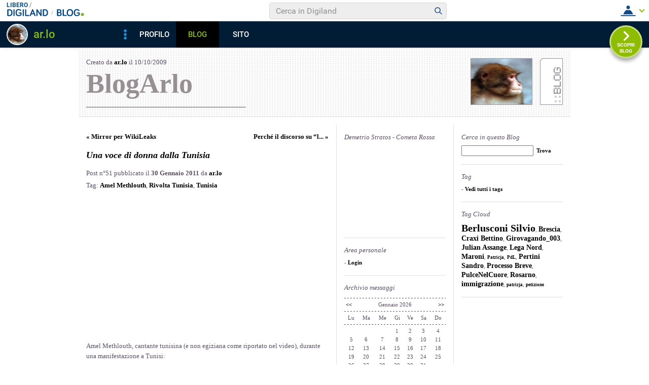

--- FILE ---
content_type: text/html; charset=iso-8859-1
request_url: https://blog.libero.it/arlo/commenti.php?msgid=9825155&id=281423
body_size: 60644
content:


<!DOCTYPE HTML PUBLIC "-//W3C//DTD HTML 4.01 Transitional//EN" "http://www.w3.org/TR/html4/loose.dtd">
<html xmlns:fb="http://www.facebook.com/2008/fbml" xmlns:og="http://opengraphprotocol.org/schema/">
<head>
<title>
Una voce di donna dalla Tunisia su BlogArlo</title>
<link rel="canonical" href="https://blog.libero.it/arlo/9825155.html" /><link rel="amphtml" href="https://blog.libero.it/arlo/amp/9825155.html" /><META NAME="keywords" CONTENT="ar.lo,creare blog,crea blog,immagini blog,weblog,diario,news,blogger,sito personale,siti personali,pagine personali,giornali on line,post,articolo,articoli,community,publishing,tag">
<META NAME="description" CONTENT="  Amel Methlouth, cantante tunisina (e non egiziana come riportato nel video), durante una manifestazione a Tunisi:Il testo dice:'Io sono la libertà c... Anche tu puoi creare un blog gratis su Libero Blog.">
<META NAME="robots" CONTENT="index">
<META NAME="revisit-after" CONTENT="3 days">
<meta property="og:title" content="Una voce di donna dalla Tunisia su BlogArlo" />
<meta property="og:description" content="&nbsp;&nbsp;Amel Methlouth, cantante tunisina (e non egiziana come riportato nel video), durante una manifestazione a Tunisi:Il testo dice:&quot;Io sono la libert&agrave; c" />
<meta property="og:image" content="https://blog.libero.it/arlo/getmedia.php?%2Cre.jogke-nnmcpz%2705%27%3F%05kmcnmgjgx%7B%27ek%2Fne%7Col-%3F0" />
<meta property="og:url" content="https://blog.libero.it/arlo/9825155.html" />
<meta property="og:site_name" content="arlo" />
<meta property="og:type" content="article" />
<meta property="fb:app_id" content="134364123279424" />
<meta property="fb:admins" content="634372457,679473979,100002247067263" />
<link rel="shortcut icon" href="//digistatic.libero.it/css/header_8_3_04/themes/default/img/favicon.ico" />
<link rel='stylesheet' type=text/css href='/blog/css/moblog.css'>
<link rel='stylesheet' type=text/css href='/blog/css/skin/58/grey.css'>

	<script>
		var counterConfig = {
			"pag_id": "BlogArlo",
			"doc_id": "lblog_281423_"
		};

	</script>
	<script type="text/javascript" src="//i4.plug.it/iplug/js/lib/iol/evnt/iol_evnt.min.js"></script>
    <script type="text/javascript" src="//i4.plug.it/community/liberoblog/js/post-counter-script.js"></script>

<!-- iubenda -->
<script type="text/javascript" src="https://i5.plug.it/cmp/iub_conf_libero.js"></script>
<script type="text/javascript" src="//cdn.iubenda.com/cs/tcf/stub-v2.js"></script>
<script type="text/javascript" src="//cdn.iubenda.com/cs/iubenda_cs.js" charset="UTF-8" async></script>
<!-- /iubenda -->
<!-- IOL/Iubenda -->
<script src='https://i5.plug.it/cmp/qciol.min.js' async="true"></script>
<!-- /IOL/Iubenda -->

<!-- css superheader footer -->
<style>
.tlbCorp{display:none;position:relative;z-index:5000000;width:100%;height:30px;min-width:320px;box-sizing:border-box;padding-left:115px;font-family:Arial, Helvetica, sans-serif;line-height:2.5;letter-spacing:0;background:#262626}.tlbCorp__lgo{position:absolute;width:93px;height:17px;left:20px;top:6px}.tlbCorp__m-menu{height:inherit;display:flex;align-items:center}.tlbCorp__t-menu{background:#262626;display:flex;flex-direction:column;width:90px;right:-74px;box-sizing:content-box}.tlbCorp__lnk{font-size:11px;text-decoration:none;font-weight:700;color:#CCC;margin-left:20px;white-space:nowrap}.tlbCorp__btn{order:2;background:none;border:0;padding:0;margin:0 0 0 20px;font-family:inherit;color:#CCC;outline:none;font-size:11px;font-weight:700;cursor:pointer;position:relative;overflow:visible}.tlbCorp__btn::before{content:"";display:block;width:0;height:0;border-top:4px solid #CCC;border-right:4px solid transparent;border-left:4px solid transparent;position:absolute;top:50%;right:-15px;transform:translate(0, -50%)}.tlbCorp__m-menu__cont{order:1;position:relative;font-size:0}.tlbCorp__lnk:hover,.tlbCorp__btn:hover{transition:color 200ms cubic-bezier(0.55, 0, 0.1, 1);color:#fff}@media only screen and (min-width: 768px){.tlbCorp{display:block}.tlbCorp__t-menu--1{display:inline;position:static}.tlbCorp__t-menu--2{display:none;position:absolute}}@media only screen and (min-width: 1024px){.tlbCorp__t-menu--2{display:inline;position:static}.tlbCorp__t-menu--3{display:none;position:absolute}}@media only screen and (min-width: 1366px){.tlbCorp__btn{display:none}.tlbCorp__t-menu--3{display:inline;position:static}}@media only screen and (min-width: 600px) and (max-width: 767px){.tlbCorp__t-menu-open ~ .tlbCorp__m-menu__cont .tlbCorp__t-menu--1{display:flex;padding-right:20px}}@media only screen and (min-width: 768px) and (max-width: 1023px){.tlbCorp__t-menu-open ~ .tlbCorp__m-menu__cont .tlbCorp__t-menu--2{display:flex;padding-right:20px}}@media only screen and (min-width: 1024px) and (max-width: 1366px){.tlbCorp__t-menu-open ~ .tlbCorp__m-menu__cont .tlbCorp__t-menu--3{display:flex;padding-right:20px}}
.footerCorp{min-width:320px;padding:10px;box-sizing:border-box;font-size:11px;line-height:1;font-family:Arial, Helvetica, sans-serif;letter-spacing:0;color:#a3a3a3;background:#191919}.footerCorp-cnt{width:100%;max-width:1000px;margin:0 auto;display:flex;flex-flow:column nowrap;align-items:center;justify-content:space-evenly}.footerCorp__lgo{width:120px;height:22px}.footerCorp__brandLnk{padding:0 0 10px;text-align:center;display:flex;flex-flow:row wrap;justify-content:center}.footerCorp__lnk{font-size:10px;text-decoration:none;font-weight:700;color:#a3a3a3;margin:8px 4px 0;cursor:pointer}.footerCorp__lnk--cstLnk{margin:0 8px}.footerCorp__lnk:hover{transition:color 200ms cubic-bezier(0.55, 0, 0.1, 1);color:#fff}.footerCorp__cstLnk{display:flex;flex-flow:column nowrap;align-items:center}.footerCorp__cstLnk-txt{margin:10px 0 0;text-align:center;line-height:1.5;font-size:inherit;color:inherit}.footerCorp__cstLnk-cnt{text-align:center;line-height:1.5}.footerCorp__cstLnk-sps{display:block}@media only screen and (min-width: 600px){.footerCorp__cstLnk-sps{display:inline;margin:0 5px}.footerCorp__cstLnk-sps::before{content:"\002D"}}@media only screen and (min-width: 1024px){.footerCorp-cnt{flex-flow:row wrap}.footerCorp__brandLnk{height:17px;padding:0;align-items:flex-end}.footerCorp__lnk{font-size:11px;color:#a3a3a3;margin:0 4px}.footerCorp__lnk--cstLnk{margin:0 3px}.footerCorp__cstLnk{flex:1 0 100%;flex-flow:row wrap;justify-content:center;row-gap:7px}.footerCorp__brandLnk+.footerCorp__cstLnk{margin-top:10px}.footerCorp__cstLnk-cnt{margin:0 10px}.footerCorp__cstLnk-txt{margin:0 10px;text-align:left;line-height:inherit}}
</style>
<!-- /css superheader footer -->

<script type='text/javascript' src='/blog/js/fx_blog.js'></script>
<script type='text/javascript' src='/blog/js/sharesocial_web09.js'></script>
<script language="javascript">


    var sharedObjArr= new Array();
var swObj_0= new socialWeb2Share("0","digg","icn_share_digit","http://digg.com/submit?phase=2&url=##LINK##&title=##TITLE##");
sharedObjArr[0]=swObj_0;
var swObj_1= new socialWeb2Share("1","Facebook","icn_share_facebook","http://www.facebook.com/sharer.php?u=");
sharedObjArr[1]=swObj_1;
var swObj_2= new socialWeb2Share("2","MySpace","icn_share_myspace","http://www.myspace.com/Modules/PostTo/Pages/?t=##TITLE##&u=##LINK##&c=&l=3");
sharedObjArr[2]=swObj_2;
var swObj_3= new socialWeb2Share("3","del.icio.us","icn_share_delicious","http://del.icio.us/post?url=##LINK##&title=##TITLE##");
sharedObjArr[3]=swObj_3;
var swObj_4= new socialWeb2Share("4","StumbleUpon","icn_share_sumbleup","http://www.stumbleupon.com/submit?url=");
sharedObjArr[4]=swObj_4;
var swObj_5= new socialWeb2Share("5","Tecnorati","icn_share_tecnorati","http://www.technorati.com/faves?add=");
sharedObjArr[5]=swObj_5;
var swObj_6= new socialWeb2Share("6","Google Bookmarks","icn_share_googleobo","http://www.google.com/bookmarks/mark?op=edit&bkmk=##LINK##&title=##TITLE##");
sharedObjArr[6]=swObj_6;
var swObj_7= new socialWeb2Share("7","Windows Live","icn_share_winlive","https://favorites.live.com/quickadd.aspx?marklet=1&mkt=ita&url=##LINK##&title=##TITLE##&top=1");
sharedObjArr[7]=swObj_7;
var swObj_8= new socialWeb2Share("8","FriendFeed","icn_share_friendfeed","http://friendfeed.com/share?url=##LINK##&title=##TITLE##");
sharedObjArr[8]=swObj_8;
var swObj_9= new socialWeb2Share("9","Yahoo Bookmarks","icn_share_yahoobo","http://bookmarks.yahoo.com/toolbar/savebm?opener=tb&u=##LINK##&t=##TITLE##");
sharedObjArr[9]=swObj_9;
var swObj_10= new socialWeb2Share("10","OKNOtizie","icn_share_oknotizie","http://oknotizie.virgilio.it/post.html.php?url=##LINK##&title=##TITLE##");
sharedObjArr[10]=swObj_10;
<!--
nav_name = navigator.userAgent.toLowerCase();
is_opera = (nav_name.indexOf("opera") != -1);
is_mac = (nav_name.indexOf("mac") != -1);
if (is_opera || is_mac)
{
    document.write('<style> .defender { overflow: hidden; } </style>');
}
-->
</script>
<!-- https://barra-spazio.libero.it/ -->
<style type="text/css">
@import url("https://barra-spazio.libero.it//x/css/barra_n04.css");
</style>
<style type="text/css">
    #maincol .titlebox  {display:none;}
#maincol .postbody  h4 a{text-decoration:none!important;}
span.segnalabuso a{
    background: url('//digistatic.libero.it//pics/ico/abuse.gif') no-repeat scroll left center;
}
</style>
<script src="https://barra-spazio.libero.it//x/js/barra_n04.js" type="text/javascript" language="Javascript"></script>


<link rel="alternate" type="application/rss+xml" title="RSS" href="https://blog.libero.it/arlo/index.rss">
<link rel="alternate" type="application/atom+xml" title="Atom 1.0" href="https://blog.libero.it/arlo/index_atom.xml">
<style>
#main .lfb_butty { width: 92px; height: 20px; }
#main a.lfb_button {
    width: 92px; height: 20px; background-image: url(//barra-spazio.libero.it/x/pics/like.png); display: block;
    font-size: 1px;
    text-decoration: none;
        display: none;
    position: absolute;
}
#main .lfb_like { background-color: #ffffff; position: absolute; top: -2px; left: 0px; border: 2px solid #c0c0c0;
width: 430px; height: 85px;
z-index: 100;
}
#main .lfb_1px { width: 1px; height: 1px; position: absolute; z-index: 1; }
/* vb 2014 */
#l_header_topbar,#l_header_fixed_topbar_placeholder{height:98px}
</style>
<script>
function eoc() {
}

</script>

<!-- BARRA VIRALE 2014 - INIZIO -->

<script language="JavaScript" type="text/javascript" src="//digistatic.libero.it//css/header_8_3_04/js/clickserver.js"></script>
<script language="Javascript" type="text/javascript" src="//digistatic.libero.it//css/header_8_3_04/js/hf.js"></script>
<script language="Javascript" type="text/javascript">
<!--
        Libero.Stash.HF = { version: '8.3.04', cksrv: { a: 'HF8.3.04', b: 'blog' } };
//-->
</script>
<!--[if IE]>
    <style>
    #lh_header_top #lh_other, #lh_header_top #lh_options {
        top: 23px;
    }
    #lh_header_top #lh_nicknames {
        top: 22px;
    }
    #lh_header_top #lh_area04 a.lh_nicknames_arrow {
        /*height: 16px;*/
    }
    #lh_header #lh_area03 .lh_pos {
        padding-top: 4px;
    }
    #lh_header #lh_area03 table td input {
        margin-top: -1px !important;
        margin-top: -2px;
    }
    #lh_header #lh_close_me {
        margin-top: 0;
    }
    #lh_header.lite, #lh_header.liquid, #lh_header.liquid800, #lf_footer.lite, #lf_footer.liquid {
        width: expression(document.body.clientWidth < 800 ? '760px': 'auto' );
    }
    #lh_header #lh_area02.lite {
        width: expression(document.body.clientWidth < 1024 ? '636px': 'auto' );
    }
    #l_maincont {
        width: expression(document.body.clientWidth < 800 ? '760px': 'auto' );
    }
    #lh_header_top.lh_liquid {
        width: expression(document.body.clientWidth < 800 ? '760px': 'auto' );
    }
    #lh_header_top {
        height: 33px;
    }
    #lh_header_top #lh_area05 a.lh_on, #lh_header_top #lh_area04 a.lh_on {
        height: 22px;
    }
    #lh_header_top #lh_area04 a.lh_options {
        margin-left: -5px;
    }
    #lh_header_top {
        margin-top: 0px;
    }
    </style>
<![endif]-->
<!--[if lte IE 7]>
    <style>
    #lh_header_top #HF_login_l, #lh_header_top #HF_login_r {
        float: none;
    }
    #lh_header_top {
        left: 0px;
    }

    #l_header_topbar #l_header_topbar_popup_altro, #l_header_topbar #l_header_topbar_popup_opzioni {
        margin-top: 33px;
    }
    #l_header_topbar #l_header_topbar_popup_nicknames {
        margin-top: 25px;
    }

    </style>
<![endif]-->
<style>
    #lh_header #lh_area02a{
        position:relative;
        overflow: visible;
        height: 30px;
    }

    #lh_header #lh_area02b{
        z-index: -1;
    }
    #lh_header #lh_area02a .lh_pos {
        position: absolute;
        margin-bottom: 0;
    }

    #lh_header #lh_area02a .lh_on {
    }
    #lh_header .lh_finput_area input {
        height: 27px;
        padding-top: 0;
        padding-bottom: 0;
        line-height: 27px !important;
        font-size: 15px !important;
    }
    #lh_altro{
        position: relative !important;
    }
    #lh_header_top .lh_popup {
    }
    #lf_footer .lf_finput_area input {
        font-size: 12px !important;
        line-height: 25px !important;
        vertical-align: middle;
        padding: 0 !important;
        margin: 0 !important;
    }

</style>
<!--[if IE]>
    <style>

    #lh_header_top #lh_area05 a.lh_altro, #lh_header_top #lh_area04 a.lh_opzioni {
        margin-top: 0px;
        padding-top: 0px;
    }
    #lh_header_top #lh_area05 a.lh_altro {
        background-position: -67px -10px;
    }
    #lh_header_top #lh_area05 a.lh_altro_selected {
        background-position: -67px -36px;
    }
    #lh_header_top #lh_area04 a.lh_opzioni {
        background-position: -56px -10px;
    }
    #lh_header_top #lh_area04 a.lh_nicknames_arrow_selected, #lh_header_top #lh_area05 a.lh_altro_selected, #lh_header_top #lh_area04 a.lh_opzioni_selected {
        height: 23px;
    }
    #lh_header_top #lh_nicknames {
        left: -195px;
    }
    #lh_header_top #lh_other, #lh_header_top #lh_options {
        top: 22px;
    }
    #lh_header_top #lh_nicknames {
        top: 22px;
    }

    #lh_header .lh_finput_area .lh_pos {
        padding-top: 4px;
    }
    #lf_footer .lf_finput_area {
        height: 27px;
        max-height: 27px;
        overflow: hidden;
    }
    </style>
<![endif]-->

<!--[if IE]>
    <style>
    #l_header_topbar #l_header_topbar_popup_altro, #l_header_topbar #l_header_topbar_popup_opzioni {
        margin-top: 35px;
    }
    #l_header_topbar #l_header_topbar_popup_nicknames {
        margin-top: 28px;
    }
    #l_header_topbar #l_header_topbar_left #l_header_topbar_popup_altro a,
    #l_header_topbar #l_header_topbar_right #l_header_topbar_popup_opzioni a,
    #l_header_topbar #l_header_topbar_right #l_header_topbar_popup_nicknames a {
        padding: 0px 0px 0px 4px;
    }
    #l_header_topbar #l_header_topbar_right #l_header_topbar_nicknames_lk {
        display: inline-block;
    }
    #l_header_topbar #l_header_topbar_right #l_header_topbar_filter_family {
        line-height: 14px;
    }
    #l_header_topbar li {
        margin-top: 12px;
        line-height: 14px;
    }
    #l_header_topbar #l_header_topbar_right a.plus_selected {
        border-left: 1px solid #ffffff;
        color: #000000;
        margin-bottom: 0px;
        padding: 0px 17px 0px 8px;
        display: inline-block;
        background-position-y: -286px;
    }
    </style>
<![endif]-->

<!-- BARRA VIRALE 2014 - FINE -->

    <!-- ADV 2014 - START -->
<style>
.ad_wallpaper, .ad_728x90bottom, .ad_mputop, .ad_300x250bottom, .ad_720x400{margin:0 auto}
.ad_wallpaper, .ad_728x90bottom{width:970px;height:90px}
.ad_mputop, .ad_300x250bottom{width:300px}
.ad_720x400{width:336px}
.ad_160x600top{width:160px}
.ad_728x90bottom{width:728px;margin-top:8px}
.ad_mputop{margin-bottom:8px}
.ad_728x90bottom, #l_maincont, #lh_header, #lf_footer {position:relative}
</style>


<link rel="preconnect" href="https://tags.crwdcntrl.net">         
<link rel="preconnect" href="https://bcp.crwdcntrl.net">         
<link rel="dns-prefetch" href="https://tags.crwdcntrl.net">         
<link rel="dns-prefetch" href="https://bcp.crwdcntrl.net">
<script type='text/javascript' src='https://www.iolam.it/js/iam2.0.js?ns=libero/web/community/blog/oldusers/1.1' async></script>




    <!-- ADV 2014 - END -->


<!-- inizio  barra virale 2020 -->
	<script language="javascript" type="text/javascript" src="//i1.plug.it/iplug/js/lib/std/jquery/jquery-1.4.2.min.js"></script>
	<script language="javascript" type="text/javascript" src="https://digiland.libero.it/community/viralbar/js/script-beauty.js"></script>
	<link rel='stylesheet' href='https://digiland.libero.it/community/viralbar/css/plugin.css?ver=4.5.3' type='text/css' media='all' />
	<script>
		var iolNickname = "ar.lo";
		var blogType = 'legacy';  
		var urlSegnalaAbuso = "https://blog.libero.it/segnalazioni.php?id=arlo";
	</script>
	<script type='text/javascript' src='https://digiland.libero.it/community/viralbar/js/plugin.js?ver=4.5.3'></script>
<!-- fine  barra virale 2020 -->





</head>

<body onLoad="" bgcolor="#ffffff" leftmargin="6" topmargin="6" marginwidth="6" marginheight="6" onunload="unlo();">

<div style="height:100px; width:100%; display:block">&nbsp;</div><div align="center">
 
<!-- INIZIO DIV IAM -->
<div id="ad72890top" class="ad_bottom ad_banner970">	
</div>
<!-- FINE DIV IAM -->
</div><style>
#main .postbody h4, #main .postbody h4 a{font-size: 18px !important;}
</style>
<div align="center">
<div id="xmain">
<div id="main">
	<div style="width: 100%">
		<div id="defaultheader">
			<div class="headerbox">
			<div style="width: 100%">
				<table width="100%" cellspacing="0" cellpadding="0" border="0">
				<tr>
					<td width="99%" align="left" valign="top">
						<div class="founderbox">
							Creato da <A HREF="https://digiland.libero.it//profilo.phtml?nick=ar.lo">ar.lo</A> il 10/10/2009						</div>
						<div class="titlebox">
							<div style="width: 100%">
								<h1><a href="view.php?reset=1&id=arlo">BlogArlo</a></h1>
							</div>
						</div>
						<div class="descbox">
							_____________________________________________						</div>
					</td>
					<td valign="top">
						<a href="view.php?reset=1&id=arlo"><img src="getmedia.php?%2Cre.jogke-nnmcpz%2705%27%3F%05kmcnmgjgx%7B%27ek%2Fne%7Col-%3F0" width="120" height="90" class="logo"></a>
					</td>
					<td valign="top">
						<a href="https://blog.libero.it/" class="blogo">&nbsp;</a>
					</td>								
				</tr>
				</table>
			</div>
			</div>
		</div>
		<div id="header">
					</div>
		<div id="midbody">
			<div class="hack">&nbsp;</div>
			<div id="maincol">
				<div class="boxspacer">
					<div class="box">
					<!-- main -->
					<div class="titlebox"><h3>&nbsp;</h3></div>
					<div class="bodybox">								<style type="text/css">
								#main .commentspacer{
									margin-top:0.3em;
								}
								</style>								
																<!-- commenti.box start -->
 								<div class="defender">
								<table width="100%" border="0" cellspacing="0" cellpadding="0"><tr><td align="left"><span class="prevnextpostlink"><a href="9600659.html"><span class="prevnextpostspan">&laquo;</span> Mirror per WikiLeaks</a></span></td><td align="right"><span class="prevnextpostlink"><a href="10790358.html">Perch&eacute; il discorso su “l... <span class="prevnextpostspan">&raquo;</span></a></span></td></tr></table><div class="hack" style="margin-bottom:4px;"> </div>								
								<!-- post -->
								<div style="width: 100%"><table width="100%" cellspacing="0" cellpadding="0" border="0"><tr><td>
								<div class="postbody"><h4><a href="https://blog.libero.it/arlo/9825155.html">Una voce di donna dalla Tunisia</a></h4></div>
								<div class="postdata postdatatop" style="margin-bottom:1px;">
									Post n&deg;51 pubblicato il <strong>30 Gennaio 2011 </strong> da <a href="https://digiland.libero.it/profilo.phtml?nick=ar.lo">ar.lo</a><div class="hack">&nbsp;</div><div>Tag: <a href="http://arianna.libero.it/blog/searchtaglibero/Amel%20Methlouth?qry=Amel+Methlouth" target="_blank" title="Cerca Amel Methlouth su Libero ricerca Blog">Amel Methlouth</a>, <a href="http://arianna.libero.it/blog/searchtaglibero/Rivolta%20Tunisia?qry=Rivolta+Tunisia" target="_blank" title="Cerca Rivolta Tunisia su Libero ricerca Blog">Rivolta Tunisia</a>, <a href="http://arianna.libero.it/blog/searchtaglibero/Tunisia?qry=Tunisia" target="_blank" title="Cerca Tunisia su Libero ricerca Blog">Tunisia</a></div>								</div>
								<div class="postbody">
																		<div class="fblike fbliketextbefore fblikenofaces"> <fb:like  href="https://blog.libero.it/arlo/9825155.html"  layout="standard" width="450" height="35" colorscheme="light" show_faces=false></fb:like></div><p> </p><p style="text-align: center;"><iframe title="YouTube video player" class="youtube-player" type="text/html" width="200" height="166" src="http://www.youtube.com/embed/xdny0FTBohg" frameborder="0" allowFullScreen></iframe></p><p style="text-align: center;"> </p><p style="text-align: left;">Amel Methlouth, cantante tunisina (e non egiziana come riportato nel video), durante una manifestazione a Tunisi:</p><p style="text-align: left;">Il testo dice:</p><p style="text-align: left;">"Io sono la libertà che non teme nulla</p><p style="text-align: left;">Io sono il segreto che non muore</p><p style="text-align: left;">Io sono la voce di chi non china la testa</p><p style="text-align: left;">Io sono libera</p><p style="text-align: left;">...e la mia parola e' libera</p><p style="text-align: left;">Io sono il segreto</p><p style="text-align: left;">della rosa rossa</p><p style="text-align: left;">Innamorati del suo rosso per anni</p><p style="text-align: left;">Ne hanno bruciato il profumo</p><p style="text-align: left;">un giorno</p><p style="text-align: left;">Ma e' uscita indenne</p><p style="text-align: left;">chiamando gli amanti della liberta'</p><p style="text-align: left;">Io sono in mezzo al buio</p><p style="text-align: left;">una stella</p><p style="text-align: left;">Io sono una spina</p><p style="text-align: left;">nel gola del tiranno</p><p style="text-align: left;">Io sono il vento</p><p style="text-align: left;">carico di fuoco</p><p style="text-align: left;">Sono la voce di chi non muore</p><p style="text-align: left;">Sono lo spirito</p><p style="text-align: left;">di chi non dimentica ..."</p>								</div>
								</noscript></script></td></tr></table></div>

								<div class="postdata postdatabottom" style="margin-top:6px;">
									<div style="float: right" class="postdatalabs">		
								 	<div class="fblikebottomspacer"><A HREF="commenti.php?msgid=9825155&id=281423#trackback">Trackback:</a> 0 - <a href="newcom.php?mlid=281423&msgid=9825155&mpadid=0#nuovo_commento">Scrivi Commento</a> - <a href="commenti.php?msgid=9825155&id=281423#comments">Commenti:</a> 3</div>									</div>
									<div class="hack" style="height:4px;font-size:0px;">&nbsp;</div>
									<div class="postdatalabs">
																			<a id="clicksegnala"  onclick="socialWebMakeDiv('clicksegnala','https://blog.libero.it/arlo/9825155.html','friend.php?url=https://blog.libero.it/arlo/9825155.html','Una+voce+di+donna+dalla+Tunisia')" href="javascript:void(0);" title="Condividi e segnala ">
									<img src="/blog/pics/socialwebicons/ico_condividi.gif" width="16" height="16" border="0" align="absmiddle" class="socialwebIconShare"  alt="Condividi e segnala " />Condividi e segnala </a> - 
									<a href="https://blog.libero.it/arlo/9825155.html">permalink</a>
																				
																				<span class="segnalabuso"> - <A href="https://blog.libero.it/segnalazioni.php?id=arlo&msg=9825155&msgNum=51" target="segnabusi" onclick="window.open('about:blank','segnabusi','width=480,height=620,toolbar=no,location=no,status=yes,menubar=no'); return(ckSrv(this,'DGL','blog','abuso_post',null));">Segnala abuso</a></span>									</div>
									<div class="hack">&nbsp;</div>
									<div class="separator">&nbsp;<hr /></div>
								</div>
								<!-- /post -->
								

								<!-- trackbacks -->
								<div id="trackbackscontainer">

								<a name="trackbacks" id="trackbacks"></a>

								<!--
<rdf:RDF xmlns:rdf="http://www.w3.org/1999/02/22-rdf-syntax-ns#"
	xmlns:dc="http://purl.org/dc/elements/1.1/"
	xmlns:trackback="http://madskills.com/public/xml/rss/module/trackback/">
<rdf:Description
	rdf:about="https://blog.libero.it/arlo/9825155.html"
	dc:identifier="https://blog.libero.it/arlo/9825155.html"
	dc:title="BlogArlo"
	trackback:ping="https://blog.libero.it/arlo/trackback.php?msg=9825155" />
</rdf:RDF>
//-->
								
								<div id="trackbackstxt">
								La URL per il <strong>Trackback</strong> di questo messaggio &egrave;:<br />https://blog.libero.it/arlo/trackback.php?msg=9825155<br /><br />I blog che hanno inviato un <strong>Trackback</strong> a questo messaggio:								</div>

								<div>Nessun trackback</div>
								<div class="separator"><hr />&nbsp;</div>
								</div>
								<!-- /trackbacks -->


								<!-- comments -->
								<div id="commentscontainer"><a name="comments" id="comments"></a>
								<div class="postbody commentilabel">Commenti al Post:</div>
								<div class="commentilinktitolo"><a href="https://blog.libero.it/arlo/9825155.html">Una voce di donna dalla Tunisia</a></div>
								<div class="commentspacer">
																				<div class="commentspacer" style="float:left;">
											<a name="commento_38311849" id="commento_38311849"></a>
											<table width="100%" border="0" cellspacing="0" cellpadding="0">
											  <tr valign="top"> 
											  												    <td  class="postdata" valign="top" width="20"><div class="commentiuserthumb"><a href="https://spazio.libero.it/sere1962/"  title="Visualizza profilo"><img src="//digimedia.libero.it/sere1962/medium" height="57"  class="commentiuserthumbimglogged"  border="0" width="50" alt="sere1962"  title="sere1962" oncontextmenu="return false;" vspace="4"/></a></div></td>
											    <td valign="top"><table width="100%" border="0" cellspacing="2" cellpadding="0">
											        <tr> 
											          <td valign="top"><div class="commentdata"><a href="https://spazio.libero.it/sere1962/"  title="Visualizza profilo"><b>sere1962</b></a> il <b>06/06/11</b> alle <b>20:24</b> via WEB</div></td>
											        </tr>
											        <tr> 
											          <td valign="top"><div class="commentbody">ma dove sei? dove siete???<br />
Ti prego!!!<br />
Non eravate in Giappone...............</div></td>
											        </tr>
																								        <tr>
											          <td valign="top"><div class="subcommentlink"><a href="newcom.php?mlid=281423&msgid=9825155&mpadid=38311849#nuovo_commento">Rispondi</a></div></td>
											        </tr>
																								      </table></td>
											  </tr>
											</table>
										</div>
									<div class="hack">&nbsp;</div>
								</div>
								<div class="commentspacer">
																				<div class="commentspacer" style="float:left;">
											<a name="commento_38749137" id="commento_38749137"></a>
											<table width="100%" border="0" cellspacing="0" cellpadding="0">
											  <tr valign="top"> 
											  														<td class="commentdata" style="float: left; margin-right: 1em;">&nbsp;</td>
																							    <td  class="postdata" valign="top" width="20"><div class="commentiuserthumb"><a href="https://spazio.libero.it/ar.lo/"  title="Visualizza profilo"><img src="//digimedia.libero.it/ar.lo/medium" height="57"  class="commentiuserthumbimglogged"  border="0" width="50" alt="ar.lo"  title="ar.lo" oncontextmenu="return false;" vspace="4"/></a></div></td>
											    <td valign="top"><table width="100%" border="0" cellspacing="2" cellpadding="0">
											        <tr> 
											          <td valign="top"><div class="commentdata"><a href="https://spazio.libero.it/ar.lo/"  title="Visualizza profilo"><b>ar.lo</b></a> il <b>16/07/11</b> alle <b>00:08</b> via WEB</div></td>
											        </tr>
											        <tr> 
											          <td valign="top"><div class="commentbody">Ciao, Sere.
No. Non eravamo in JPN. :-))</div></td>
											        </tr>
																								        <tr>
											          <td valign="top"><div class="subcommentlink"><a href="newcom.php?mlid=281423&msgid=9825155&mpadid=38749137#nuovo_commento">Rispondi</a></div></td>
											        </tr>
																								      </table></td>
											  </tr>
											</table>
										</div>
									<div class="hack">&nbsp;</div>
								</div>
								<div class="commentspacer">
																				<div class="commentspacer" style="float:left;">
											<a name="commento_39013002" id="commento_39013002"></a>
											<table width="100%" border="0" cellspacing="0" cellpadding="0">
											  <tr valign="top"> 
											  														<td class="commentdata" style="float: left; margin-right: 1em;">&nbsp;</td>
																									<td class="commentdata" style="float: left; margin-right: 1em;">&nbsp;</td>
																							    <td  class="postdata" valign="top" width="20"><div class="commentiuserthumb"><a href="https://spazio.libero.it/sere1962/"  title="Visualizza profilo"><img src="//digimedia.libero.it/sere1962/medium" height="57"  class="commentiuserthumbimglogged"  border="0" width="50" alt="sere1962"  title="sere1962" oncontextmenu="return false;" vspace="4"/></a></div></td>
											    <td valign="top"><table width="100%" border="0" cellspacing="2" cellpadding="0">
											        <tr> 
											          <td valign="top"><div class="commentdata"><a href="https://spazio.libero.it/sere1962/"  title="Visualizza profilo"><b>sere1962</b></a> il <b>12/08/11</b> alle <b>14:58</b> via WEB</div></td>
											        </tr>
											        <tr> 
											          <td valign="top"><div class="commentbody">CIAAAAAAAAAAAAAAOOOOOOOOOOOOOOO!!!!!

MAMMA MIA CHE SPAVENTO!!!!!!!!!!!!!!!!!

ma giuro guarda!!! madonna come vi ho pensato!!!!

DIO GRAZIE! CHE SOLLIEVO!!!!! UUUUUUUUUU!!!!!
ma io manco mi ricordavo in che paese stai!!!!
......... in che paese di Alessandria stai che nn mi ricordo???? 
SCUSA SE RISPONDO ORA, MA VENGO POCO SU LIBERO, SEI SU FACEBOOK? cerca Serenella Talento UN BACIONE A TE E ALLA TUA SIGNORA!!!!
UUUUUUUUUAAAAAAAAAAAUUUUUUUUU!!!! SAPESSI COME MI HAI RISOLLEVATO!!!!!!!!!!!! CIAU CIAU!!!</div></td>
											        </tr>
																								        <tr>
											          <td valign="top"><div class="subcommentlink"><a href="newcom.php?mlid=281423&msgid=9825155&mpadid=39013002#nuovo_commento">Rispondi</a></div></td>
											        </tr>
																								      </table></td>
											  </tr>
											</table>
										</div>
									<div class="hack">&nbsp;</div>
								</div>
								</div>
								<!-- comments -->
<div class="commentGuestLabel">Gli <strong>Ospiti</strong> sono gli utenti non iscritti alla Community di Libero.</div>								<div class="separator" style="margin-top:1px;padding-top:1px; height:1px;">&nbsp;<hr /></div>
								<div class="newcommentlink">
								<a href="newcom.php?mlid=281423&msgid=9825155&mpadid=0#nuovo_commento">Nuovo commento</a>
								<div class="hack">&nbsp;</div>
								</div>

								</div>
								
								<!-- commenti.box end -->					</div>

					<!-- end main -->
					</div>
				</div>
			</div>
			<div id="rightcol_1">
				
<!-- personalizzato (subid = "6") -->
<div class="boxspacer">
	<div class="box" >
		<div class="titlebox"><h3>Demetrio Stratos - Cometa Rossa</h3></div>		<div class="bodybox">
			<div class="defender">
<div class="commonboxpersonalizzato"><div class="pnegative"><p><object width="200" height="166"><param name="movie" value="http://www.youtube.com/v/5d234nBoaD0&amp;hl=ja_JP&amp;fs=1&amp;"></param><param name="wmode" value="transparent"></param><embed src="http://www.youtube.com/v/5d234nBoaD0&amp;hl=ja_JP&amp;fs=1&amp;" type="application/x-shockwave-flash" wmode="transparent" width="200" height="166"></embed></object></p></div></div></font></font></font></font>			<div class="hack">&nbsp;</div>
			</div>
		</div>
	</div>
</div>


<!-- /personalizzato -->
<div class="boxspacer">
	<div class="box" >
		<div class="titlebox"><h3>Area personale</h3></div>		<div class="bodybox">
			<div class="defender">
<div class="commonboxlogin">- <a href="https://login.libero.it/?service_id=blog&ret_url=http%3A%2F%2Fblog.libero.it%2Farlo%2Fcommenti.php%3Fmsgid%3D9825155%26id%3D281423&nicklgn=1">Login</a>
</div>			<div class="hack">&nbsp;</div>
			</div>
		</div>
	</div>
</div>

<div class="boxspacer">
	<div class="box" >
		<div class="titlebox"><h3>Archivio messaggi</h3></div>		<div class="bodybox">
			<div class="defender">
<div class="commonboxcalendar">
<div class="firstseparator"><div class="separator">&nbsp;<hr /></div></div>
<table width="100%" border="0" cellspacing="0" cellpadding="0">
<tr>
	<td align="left">&nbsp;<A HREF="view.php?id=arlo&gg=0&mm=2512">&lt;&lt;</a></td>
	<td align="center">Gennaio 2026</td>
	<td align="right"><A HREF="view.php?id=arlo&gg=0&mm=2602">&gt;&gt;</a>&nbsp;</td>
</tr>
</table>
<div class="separator">&nbsp;<hr /></div>
<table width="100%" border="0" cellspacing="0" cellpadding="0">
<tr>
	<td align="center">Lu</td><td align="center">Ma</td><td align="center">Me</td><td align="center">Gi</td><td align="center">Ve</td><td align="center">Sa</td><td align="center">Do</td>
</tr>
<tr>
	<td colspan="7"><div class="separator">&nbsp;<hr /></div></td>
</tr>
<tr><td align="center">
&nbsp;</TD>
<td align="center">
&nbsp;</TD>
<td align="center">
&nbsp;</TD>
<td align="center">
1</a></TD>
<td align="center">
2</a></TD>
<td align="center">
3</a></TD>
<td align="center">
4</a></TD>
<tr><td align="center">
5</a></TD>
<td align="center">
6</a></TD>
<td align="center">
7</a></TD>
<td align="center">
8</a></TD>
<td align="center">
9</a></TD>
<td align="center">
10</a></TD>
<td align="center">
11</a></TD>
<tr><td align="center">
12</a></TD>
<td align="center">
13</a></TD>
<td align="center">
14</a></TD>
<td align="center">
15</a></TD>
<td align="center">
16</a></TD>
<td align="center">
17</a></TD>
<td align="center">
18</a></TD>
<tr><td align="center">
19</a></TD>
<td align="center">
20</a></TD>
<td align="center">
21</a></TD>
<td align="center">
22</a></TD>
<td align="center">
23</a></TD>
<td align="center">
24</a></TD>
<td align="center">
25</a></TD>
<tr><td align="center">
26</a></TD>
<td align="center">
27</a></TD>
<td align="center">
28</a></TD>
<td align="center">
29</a></TD>
<td align="center">
30</a></TD>
<td align="center">
31</a></TD>
<td align="center">
&nbsp;</TD>
</table>
<div class="separator">&nbsp;<hr /></div>
<div align="center">
<A class="small" HREF="view_tn.php?id=arlo&gg=0&mm=0">Guarda le immagini del Mese</a>
</div>
</div>
			<div class="hack">&nbsp;</div>
			</div>
		</div>
	</div>
</div>

<div class="boxspacer">
	<div class="box" >
		<div class="titlebox"><h3>Menu</h3></div>		<div class="bodybox">
			<div class="defender">
<div class="commonboxmenu">
- <a href="https://blog.libero.it/arlo/view.php?reset=1">Home di questo Blog</a><br />

- <a href="javascript:window.external.AddFavorite('https://blog.libero.it/arlo','Blog - BlogArlo')">Aggiungi ai preferiti</a><br>
</div>
			<div class="hack">&nbsp;</div>
			</div>
		</div>
	</div>
</div>

<style>
.commonboxfbactivityfeed center{
height: auto !important; height:300px;min-height:300px;
}
</style>
		<div class="commonboxfbactivityfeed">
		<div class="boxspacer">
	<div class="box" >
		<div class="titlebox"><h3>FACEBOOK</h3></div>		<div class="bodybox">
			<div class="defender">
		<center>
		<fb:activity site="http://blog.libero.it/" width="200" height="300" colorscheme="light"  header="false" recommendation="true" border_color="#ffffff"></fb:activity>		</center>
				<div class="hack">&nbsp;</div>
			</div>
		</div>
	</div>
</div>

		</div>
		<div class="hack">&nbsp;</div>
	<div class="boxspacer">
	<div class="box" >
		<div class="titlebox"><h3>I miei Blog Amici</h3></div>		<div class="bodybox">
			<div class="defender">
<div class="commonboxamici">	 - <a href="https://blog.libero.it/millefuochi/">
	 Mille Fuochi</a><br />
	 - <a href="https://blog.libero.it/DOVEVADOOOO/">
	 DOVEVADOOOO</a><br />
	 - <a href="https://blog.libero.it/BambinidiserieB/">
	 gardiniablue</a><br />
	 - <a href="https://blog.libero.it/lafatadelmare/">
	 il mare infinito</a><br />
	 - <a href="https://blog.libero.it/scugnizzona/">
	 QUANN NASCIST</a><br />
	 - <a href="https://blog.libero.it/UNALUCEBLU/">
	 PER  VALENTINA</a><br />
	 - <a href="https://blog.libero.it/lastrevenge/">
	 Krasnyi mest</a><br />
	 - <a href="https://blog.libero.it/claranera/">
	 di arte e di poesia</a><br />
	 - <a href="https://blog.libero.it/assiduamente/">
	 DA NESSUNA PARTE</a><br />
	 - <a href="https://blog.libero.it/rABArAMA/">
	 rABArAMA</a><br />
	 - <a href="https://blog.libero.it/graffiecarezze/">
	 Kiss and Knife</a><br />
	 - <a href="https://blog.libero.it/fraulein44/">
	 Etere</a><br />
	 - <a href="https://blog.libero.it/ultimoblog/">
	 Ultimoblog</a><br />
	 - <a href="https://blog.libero.it/AdS/">
	 Accademia.dei.Sensi</a><br />
	 - <a href="https://blog.libero.it/pulcenelcuore/">
	 pulcenelcuore</a><br />
</div>			<div class="hack">&nbsp;</div>
			</div>
		</div>
	</div>
</div>

<div class="notitle">
<div class="boxspacer">
	<div class="box" >
				<div class="bodybox">
			<div class="defender">
<div class="commonboxamici2"><div align="center"><div class="commonboxamici2align">Citazioni nei <a href="https://blog.libero.it/amici_referenti.php?blog_name=arlo" onclick="mkzoom_non_chiudere(this,400,200,0); return false;" class="alt">Blog Amici</a>: 2</div></div></div>			<div class="hack">&nbsp;</div>
			</div>
		</div>
	</div>
</div>
</div>

<div class="boxspacer">
	<div class="box" >
		<div class="titlebox"><h3>Ultimi commenti</h3></div>		<div class="bodybox">
			<div class="defender">
<div class="commonboxultimicommenti">	 <a href="commenti.php?msgid=9825155#commento_39013002">
	 CIAAAAAAAAAAAAAAOOOOOOOOOOOOOOO!!!!!

MAMMA MIA CHE...</a><br />
	 <span class="small">
	 Inviato da: <a href="https://spazio.libero.it/sere1962/"  title="Visualizza profilo" class="alt">sere1962</a><br />
	 il 12/08/2011 alle 14:58<br />
	 </span>
	 <div class="separator">&nbsp;</div>
	 <a href="commenti.php?msgid=9825155#commento_38749137">
	 Ciao, Sere.
No. Non eravamo in JPN. :-))</a><br />
	 <span class="small">
	 Inviato da: <a href="https://spazio.libero.it/ar.lo/"  title="Visualizza profilo" class="alt">ar.lo</a><br />
	 il 16/07/2011 alle 00:08<br />
	 </span>
	 <div class="separator">&nbsp;</div>
	 <a href="commenti.php?msgid=9825155#commento_38311849">
	 ma dove sei? dove siete???
Ti prego!!!
Non eravate in...</a><br />
	 <span class="small">
	 Inviato da: <a href="https://spazio.libero.it/sere1962/"  title="Visualizza profilo" class="alt">sere1962</a><br />
	 il 06/06/2011 alle 20:24<br />
	 </span>
	 <div class="separator">&nbsp;</div>
	 <a href="commenti.php?msgid=8928186#commento_33466957">
	 mamma mia, nn lo sapevo... che strano!! ciao</a><br />
	 <span class="small">
	 Inviato da: <a href="https://spazio.libero.it/manunnmolla3/"  title="Visualizza profilo" class="alt">manunnmolla3</a><br />
	 il 18/06/2010 alle 18:00<br />
	 </span>
	 <div class="separator">&nbsp;</div>
	 <a href="commenti.php?msgid=8928186#commento_33417421">
	 strane davvero. speriamo che non sia un presagio</a><br />
	 <span class="small">
	 Inviato da: <a href="https://spazio.libero.it/ar.lo/"  title="Visualizza profilo" class="alt">ar.lo</a><br />
	 il 16/06/2010 alle 01:44<br />
	 </span>
	 <div class="separator">&nbsp;</div>
<div align="center"><a href="ultimi_commenti.php" title="Tutti i commenti..." class="small">Tutti i commenti...</a></div>
</div>			<div class="hack">&nbsp;</div>
			</div>
		</div>
	</div>
</div>

<div class="boxspacer">
	<div class="box" >
		<div class="titlebox"><h3>Ultime visite al Blog</h3></div>		<div class="bodybox">
			<div class="defender">
<a href="https://spazio.libero.it/kvitoya/" title="kvitoya"><img src="//digimedia.libero.it/kvitoya/small" alt="kvitoya" width="25" height="29" border="0" style="margin: 4px 4px 4px x4px; border: 1px solid #aaaaaa;"></a><a href="https://spazio.libero.it/sere1962/" title="sere1962"><img src="//digimedia.libero.it/sere1962/small" alt="sere1962" width="25" height="29" border="0" style="margin: 4px 4px 4px x4px; border: 1px solid #aaaaaa;"></a><a href="https://spazio.libero.it/max_6_66/" title="max_6_66"><img src="//digimedia.libero.it/max_6_66/small" alt="max_6_66" width="25" height="29" border="0" style="margin: 4px 4px 4px x4px; border: 1px solid #aaaaaa;"></a><a href="https://spazio.libero.it/tegolina7/" title="tegolina7"><img src="//digimedia.libero.it/tegolina7/small" alt="tegolina7" width="25" height="29" border="0" style="margin: 4px 4px 4px x4px; border: 1px solid #aaaaaa;"></a><a href="https://spazio.libero.it/valentina83.s/" title="valentina83.s"><img src="//digimedia.libero.it/valentina83.s/small" alt="valentina83.s" width="25" height="29" border="0" style="margin: 4px 4px 4px x4px; border: 1px solid #aaaaaa;"></a><a href="https://spazio.libero.it/r.arrigonineri/" title="r.arrigonineri"><img src="//digimedia.libero.it/r.arrigonineri/small" alt="r.arrigonineri" width="25" height="29" border="0" style="margin: 4px 4px 4px x4px; border: 1px solid #aaaaaa;"></a><a href="https://spazio.libero.it/clason6160/" title="clason6160"><img src="//digimedia.libero.it/clason6160/small" alt="clason6160" width="25" height="29" border="0" style="margin: 4px 4px 4px x4px; border: 1px solid #aaaaaa;"></a><a href="https://spazio.libero.it/greta.rossogeranio/" title="greta.rossogeranio"><img src="//digimedia.libero.it/greta.rossogeranio/small" alt="greta.rossogeranio" width="25" height="29" border="0" style="margin: 4px 4px 4px x4px; border: 1px solid #aaaaaa;"></a><a href="https://spazio.libero.it/alicantedgl0/" title="alicantedgl0"><img src="//digimedia.libero.it/alicantedgl0/small" alt="alicantedgl0" width="25" height="29" border="0" style="margin: 4px 4px 4px x4px; border: 1px solid #aaaaaa;"></a><a href="https://spazio.libero.it/daunfiore/" title="daunfiore"><img src="//digimedia.libero.it/daunfiore/small" alt="daunfiore" width="25" height="29" border="0" style="margin: 4px 4px 4px x4px; border: 1px solid #aaaaaa;"></a><a href="https://spazio.libero.it/ar.lo/" title="ar.lo"><img src="//digimedia.libero.it/ar.lo/small" alt="ar.lo" width="25" height="29" border="0" style="margin: 4px 4px 4px x4px; border: 1px solid #aaaaaa;"></a><a href="https://spazio.libero.it/Romantica_me/" title="Romantica_me"><img src="//digimedia.libero.it/Romantica_me/small" alt="Romantica_me" width="25" height="29" border="0" style="margin: 4px 4px 4px x4px; border: 1px solid #aaaaaa;"></a><a href="https://spazio.libero.it/ocsurte/" title="ocsurte"><img src="//digimedia.libero.it/ocsurte/small" alt="ocsurte" width="25" height="29" border="0" style="margin: 4px 4px 4px x4px; border: 1px solid #aaaaaa;"></a><a href="https://spazio.libero.it/psicologiaforense/" title="psicologiaforense"><img src="//digimedia.libero.it/psicologiaforense/small" alt="psicologiaforense" width="25" height="29" border="0" style="margin: 4px 4px 4px x4px; border: 1px solid #aaaaaa;"></a><a href="https://spazio.libero.it/berger.pimpa/" title="berger.pimpa"><img src="//digimedia.libero.it/berger.pimpa/small" alt="berger.pimpa" width="25" height="29" border="0" style="margin: 4px 4px 4px x4px; border: 1px solid #aaaaaa;"></a>			<div class="hack">&nbsp;</div>
			</div>
		</div>
	</div>
</div>

<div class="nobox">
<div class="boxspacer">
	<div class="box" >
				<div class="bodybox">
			<div class="defender">
<div class="commonboxcounter">
<div align="center">
<div class="commonboxcounteralign">
<img src="counter.php?blog_name=arlo" width="134" height="45" /></div>
</div>
</div>
			<div class="hack">&nbsp;</div>
			</div>
		</div>
	</div>
</div>
</div>


<!-- personalizzato (subid = "7") -->
<div class="notitle">
<div class="boxspacer">
	<div class="box" >
				<div class="bodybox">
			<div class="defender">
<div class="commonboxpersonalizzato"><div class="pnegative"><p><span class="ske03"><span style="color: #006600; font-style: italic;">Questo blog non rappresenta una testata giornalistica in quanto viene aggiornato senza alcuna periodicit&agrave;. Non pu&ograve; pertanto considerarsi un prodotto editoriale ai sensi della legge n. 62 del 7.03.2001</span><strong> </strong></span></p></div></div></font></font></font></font>			<div class="hack">&nbsp;</div>
			</div>
		</div>
	</div>
</div>
</div>


<!-- /personalizzato -->
			</div>
			<div id="rightcol_2">
				<div class="boxspacer">
	<div class="box" >
		<div class="titlebox"><h3>Cerca in questo Blog</h3></div>		<div class="bodybox">
			<div class="defender">
<div class="commonboxbcercab">
<div align="center">
<div class="commonboxbcercabalign">
<form name="cercab" action="cercab.php" method="get" onsubmit="ceblo(); return false;">
<table cellspacing="0" cellpadding="0" border="0">
<tr>
<td align="left">
<input type="hidden" name="id" value="arlo">
<input type="text" name="key" class="cercab">
</td>
<td align="right">
&nbsp;&nbsp;<a href="#" onClick="ceblo(); return false;">Trova</a>
</td>
</tr>
</table>
</form>
</div>
</div>
</div>
			<div class="hack">&nbsp;</div>
			</div>
		</div>
	</div>
</div>

 <div class="boxspacer">
	<div class="box" >
		<div class="titlebox"><h3>Tag</h3></div>		<div class="bodybox">
			<div class="defender">
<div class="commonboxtags">
- <a href="cloudtag.php">Vedi tutti i tags</a><br />
 
</div>
			<div class="hack">&nbsp;</div>
			</div>
		</div>
	</div>
</div>

<div class="boxspacer">
	<div class="box" >
		<div class="titlebox"><h3>Tag Cloud</h3></div>		<div class="bodybox">
			<div class="defender">
<div class="commonboxtagcloud">

<span style='font-size: 180%; line-height: normal;'><a href="http://arianna.libero.it/blog/searchtaglibero/Berlusconi%20Silvio?qry=Berlusconi+Silvio" title="Berlusconi Silvio">Berlusconi Silvio</a></span>, <span style='font-size: 130%; line-height: normal;'><a href="http://arianna.libero.it/blog/searchtaglibero/Brescia?qry=Brescia" title="Brescia">Brescia</a></span>, <span style='font-size: 130%; line-height: normal;'><a href="http://arianna.libero.it/blog/searchtaglibero/Craxi%20Bettino?qry=Craxi+Bettino" title="Craxi Bettino">Craxi Bettino</a></span>, <span style='font-size: 130%; line-height: normal;'><a href="http://arianna.libero.it/blog/searchtaglibero/Girovagando_003?qry=Girovagando_003" title="Girovagando_003">Girovagando_003</a></span>, <span style='font-size: 130%; line-height: normal;'><a href="http://arianna.libero.it/blog/searchtaglibero/Julian%20Assange?qry=Julian+Assange" title="Julian Assange">Julian Assange</a></span>, <span style='font-size: 130%; line-height: normal;'><a href="http://arianna.libero.it/blog/searchtaglibero/Lega%20Nord?qry=Lega+Nord" title="Lega Nord">Lega Nord</a></span>, <span style='font-size: 130%; line-height: normal;'><a href="http://arianna.libero.it/blog/searchtaglibero/Maroni?qry=Maroni" title="Maroni">Maroni</a></span>, <span style='font-size: 80%; line-height: normal;'><a href="http://arianna.libero.it/blog/searchtaglibero/Patricja?qry=Patricja" title="Patricja">Patricja</a></span>, <span style='font-size: 80%; line-height: normal;'><a href="http://arianna.libero.it/blog/searchtaglibero/PdL?qry=PdL" title="PdL">PdL</a></span>, <span style='font-size: 130%; line-height: normal;'><a href="http://arianna.libero.it/blog/searchtaglibero/Pertini%20Sandro?qry=Pertini+Sandro" title="Pertini Sandro">Pertini Sandro</a></span>, <span style='font-size: 130%; line-height: normal;'><a href="http://arianna.libero.it/blog/searchtaglibero/Processo%20Breve?qry=Processo+Breve" title="Processo Breve">Processo Breve</a></span>, <span style='font-size: 130%; line-height: normal;'><a href="http://arianna.libero.it/blog/searchtaglibero/PulceNelCuore?qry=PulceNelCuore" title="PulceNelCuore">PulceNelCuore</a></span>, <span style='font-size: 130%; line-height: normal;'><a href="http://arianna.libero.it/blog/searchtaglibero/Rosarno?qry=Rosarno" title="Rosarno">Rosarno</a></span>, <span style='font-size: 130%; line-height: normal;'><a href="http://arianna.libero.it/blog/searchtaglibero/immigrazione?qry=immigrazione" title="immigrazione">immigrazione</a></span>, <span style='font-size: 80%; line-height: normal;'><a href="http://arianna.libero.it/blog/searchtaglibero/patrizja?qry=patrizja" title="patrizja">patrizja</a></span>, <span style='font-size: 80%; line-height: normal;'><a href="http://arianna.libero.it/blog/searchtaglibero/petizione?qry=petizione" title="petizione">petizione</a></span>
</div>
			<div class="hack">&nbsp;</div>
			</div>
		</div>
	</div>
</div>

			</div>
			<div class="hack">&nbsp;</div>
		</div>
		<div id="footer">
					</div>
		<div id="subfooter">&nbsp;</div>
	</div>
</div>
</div>
</div>
<!-- start footer newDigiland -->
<script>
eoc();
</script>
 
<!-- START LOGRATING $ -->

<script language="JavaScript">
document.write('<img src="https://blog.libero.it/wp/wp-content/plugins/API/blog-logger.php?code=f_41_C_41__3d_kREJ_2d_0K_2d_Sc_7c_Tn5Vzl_3d_H8KT8O_7c_dZ7xv_41_xE_3d_pJob_7c_gET04_3d_t&serv=_2f_Da2B_2f_L1m43qgL_2e_8wC_3f_V9gx1_3d_Cq7LKof_26_Ud_3d_kV7o7K_26_" width=1 height=1>');
document.write("<COMMENT>");
</script>
<noscript>
<img src="https://blog.libero.it/wp/wp-content/plugins/API/blog-logger.php?code=f_41_C_41__3d_kREJ_2d_0K_2d_Sc_7c_Tn5Vzl_3d_H8KT8O_7c_dZ7xv_41_xE_3d_pJob_7c_gET04_3d_t&serv=_2f_Da2B_2f_L1m43qgL_2e_8wC_3f_V9gx1_3d_Cq7LKof_26_Ud_3d_kV7o7K_26_"  width=1 height=1>
</noscript>
</COMMENT>
<!-- END LOGRATING $ -->
                                               <style>
#main .lfb_like { width: 389px; }
</style>
<script>
var lfb_att=false;
function lfb_likeme(u) {
    if (lfb_att!=false) {
        lfb_att.parentNode.removeChild(lfb_att);
        lfb_att=false;
    }
    var div = document.createElement('iframe');
    
    div.className="lfb_like";
    div.scrolling='no';
    div.frameBorder='0';
    
    var a = u.parentNode;
    a.appendChild(div);
    if (div.contentWindow) duv = div.contentWindow;
    else duv = div.contentDocument;
    lfb_att=div;
    duv.document.open('text/html');
    duv.document.write("<html><head><style>body { padding:6; margin:0; background-color: #ffffff; } a, a:visited, a:link, a:hover {padding: 0px 0px 2px 4px; display: block; text-decoration: none; font-size: 12px; font-family: arial; font-weight: bold; color: #163775;} </style></head><body><table border='0' cellspacing='0' cellpadding='0'><tr><td><iframe src=\"http://www.facebook.com/plugins/like.php?locale=it_IT&href="+u.href+"&amp;layout=standard&amp;show_faces=true&amp;width=400&amp;action=like&amp;colorscheme=light&amp;height=80\" scrolling=\"no\" frameborder=\"0\" style=\"border:none; overflow:hidden; width:369px; height:80px; float: left;\" allowTransparency=\"true\"></iframe></td><td valign='top'><a href='#' class='lfb_closeme' onclick='window.parent.lfb_closeme(); return false;'>x</a></td></table></body></html>");
    duv.document.close();
    lfb_att=div;
}
function lfb_closeme() {
    lfb_att.parentNode.removeChild(lfb_att);
    lfb_att=false;
}
var lnk = document.links;
for (var i=0; i<lnk.length; i++) {
  if(lnk[i].className=='lfb_button') lnk[i].style.display='block';
}
</script>
<div id="fb-root"></div>
<script>
				window.fbAsyncInit = function() {
		    FB.init({ status: true, cookie: true,
		             xfbml: true});
		};
		(function() {
		var e = document.createElement('script');
		e.type = 'text/javascript';
		e.src = document.location.protocol +
		'//connect.facebook.net/it_IT/all.js';
		e.async = true;
		document.getElementById('fb-root').appendChild(e);
		}());

		</script>
<div align="center">
 
<!-- INIZIO DIV IAM -->
<div id="ad72890bottom" class="ad_bottom ad_banner970">	
</div>
<!-- FINE DIV IAM -->
</div>
<div class="footerCorp">
    <div class="footerCorp-cnt">
		<svg xmlns="http://www.w3.org/2000/svg" viewBox="0 0 200 36.6" class="footerCorp__lgo">
    <path fill="#FFFFFF" d="M47.5 13.4h3.4v16.9h-3.4zM59.3 13.4V6.9h-4.2v6.5h-2.7v3.8h2.7v13.1h4.2V17.2h3.1v-3.8zM79.9 30.1h-2.4v-2.8c-1.3 2.1-3.9 3.2-6.4 3.2-4.9 0-8.7-3.4-8.7-8.7s3.9-8.6 8.7-8.6c2.5 0 5.2 1 6.4 3.1v-2.7h2.4v16.5zm-8.9-2c3.5 0 6.4-2.2 6.4-6.3S74 15.6 71 15.6c-3.5 0-6.3 2.4-6.3 6.2 0 3.7 2.7 6.3 6.3 6.3zM83.2 6.3h2.4v23.8h-2.4zM89.5 13.1h2.4v17h-2.4zM112.4 30.1H110v-2.8c-1.3 2.1-3.9 3.2-6.4 3.2-4.9 0-8.7-3.4-8.7-8.7s3.9-8.6 8.7-8.6c2.5 0 5.2 1 6.4 3.1v-2.7h2.4v16.5zm-8.9-2c3.5 0 6.4-2.2 6.4-6.3s-3.4-6.2-6.4-6.2c-3.5 0-6.3 2.4-6.3 6.2 0 3.7 2.8 6.3 6.3 6.3z"/>
    <path fill="#FFCE06" d="M93.9 6.8c0-1.8-1.5-3.3-3.3-3.3-1.8 0-3.3 1.5-3.3 3.3h6.6z"/>
    <path fill="#FF005C" d="M87.4 6.8c0 1.8 1.5 3.3 3.3 3.3 1.8 0 3.3-1.5 3.3-3.3h-6.6z"/>
    <path fill="#FFFFFF" d="M133.5 17.8c-.7-1.7-1.9-3-3.4-3.9a10.02 10.02 0 0 0-11.6 1c-.9.8-1.5 1.7-2 2.8-.5 1.1-.7 2.4-.7 3.7 0 2.7 1.1 5 2.8 6.6 1.7 1.6 4 2.5 6.5 2.5s4.8-.9 6.5-2.5c1.7-1.6 2.8-3.9 2.8-6.6-.2-1.3-.4-2.5-.9-3.6zm-8.6 8.8c-1.5 0-2.8-.5-3.8-1.4-1-.9-1.6-2.2-1.6-3.8 0-.8.2-1.5.4-2.1.4-.9 1.1-1.6 1.9-2.2.8-.5 1.9-.8 3-.8 1.5 0 2.8.5 3.8 1.4.5.4.9 1 1.1 1.6.3.6.4 1.3.4 2.1 0 1.6-.6 2.9-1.6 3.8-.7.9-2.1 1.4-3.6 1.4zM150.8 17c-.5-1.4-1.3-2.6-2.4-3.3-1.1-.8-2.6-1.2-4.2-1.2-1.1 0-2.2.2-3.3.8-.4.2-.7.4-1.1.7v-1.2H136v17.6h3.8v-9.5c0-.9.1-1.5.3-2.1.4-.8.9-1.4 1.7-1.8.7-.4 1.6-.6 2.4-.6.5 0 1 .1 1.3.3.5.2 1 .6 1.3 1.2.3.6.5 1.4.5 2.4v10.1h3.8V20.2c.1-1.2 0-2.2-.3-3.2zM153.6 6.9h3.8v23.4h-3.8zM159.8 13.4h3.8v17h-3.8zM197.5 14.9a8.29 8.29 0 0 0-6.3-2.4c-2.5 0-4.8.9-6.4 2.4a9.14 9.14 0 0 0-2.6 6.5c0 2.7 1 5 2.6 6.6a9 9 0 0 0 6.4 2.5c1.8 0 3.4-.4 4.8-1.3 1.4-.8 2.6-2.1 3.3-3.6l.4-.9-3.9-.9-.3.5c-.4.7-1 1.3-1.8 1.7-.7.4-1.6.6-2.6.6-1.3 0-2.5-.4-3.3-1.1-.6-.5-1.1-1.4-1.4-2.1h13.4s.1-1.6.1-2c.1-2.6-.8-4.9-2.4-6.5zm-9.6 2.6c.9-.7 2-1.1 3.3-1.1 1.3 0 2.4.4 3.2 1.1.6.5 1.1 1.1 1.3 2.1h-9.3c.4-1 .9-1.5 1.5-2.1z"/>
    <path fill="#8ED800" d="M165 6.8c0-1.8-1.5-3.3-3.3-3.3-1.8 0-3.3 1.5-3.3 3.3h6.6z"/>
    <path fill="#FFCE06" d="M158.5 6.8c0 1.8 1.5 3.3 3.3 3.3 1.8 0 3.3-1.5 3.3-3.3h-6.6z"/>
    <path fill="#FFFFFF" d="M180.8 17c-.5-1.4-1.3-2.6-2.4-3.3-1.1-.8-2.6-1.2-4.2-1.2-1.1 0-2.2.2-3.3.8-.4.2-.7.4-1.1.7v-1.2H166v17.6h3.8v-9.5c0-.9.1-1.5.3-2.1.4-.8.9-1.4 1.7-1.8.7-.4 1.6-.6 2.4-.6.5 0 1 .1 1.3.3.5.2 1 .6 1.3 1.2.3.6.5 1.4.5 2.4v10.1h3.8V20.2c.1-1.2 0-2.2-.3-3.2z"/>
    <path fill="#2B0052" d="M46 6.8c0 1.8 1.5 3.3 3.3 3.3 1.8 0 3.3-1.5 3.3-3.3H46z"/>
    <path fill="#20C3F3" d="M52.5 6.8c0-1.8-1.5-3.3-3.3-3.3C47.5 3.6 46 5 46 6.8h6.5z"/>
    <path fill="#FF005C" d="M0 18.3a18.3 18.3 0 0 0 36.6 0H0z"/>
    <path fill="#8ED800" d="M18.3 0C8.2 0 0 8.5 0 18.3h36.6C36.6 8.5 28.4 0 18.3 0z"/>
    <path fill="#2B0052" d="M10.9 18.3c0 4.1 3.3 7.4 7.4 7.4 4.1 0 7.4-3.3 7.4-7.4H10.9z"/>
    <path fill="#FFCE06" d="M18.3 6.4c-6.6 0-12 5.3-12 11.9h24c0-6.6-5.4-11.9-12-11.9z"/>
    <path fill="#20C3F3" d="M18.3 10.9c-4.1 0-7.4 3.2-7.4 7.4h14.8c0-4.2-3.3-7.4-7.4-7.4z"/>
</svg> 
		<div class="footerCorp__brandLnk">
			<a rel="nofollow" href="https://www.libero.it" class="footerCorp__lnk" >LIBERO</a>
			<a rel="nofollow" href="https://www.virgilio.it" class="footerCorp__lnk" >VIRGILIO</a>
			<a rel="nofollow" href="https://www.paginegialle.it" class="footerCorp__lnk" >PAGINEGIALLE</a>
			<a rel="nofollow" href="https://shop.paginegialle.it/" class="footerCorp__lnk" >PAGINEGIALLE&nbsp;SHOP</a>
			<a rel="nofollow" href="https://www.pgcasa.it" class="footerCorp__lnk" >PGCASA</a>
			<a rel="nofollow" href="https://www.paginebianche.it" class="footerCorp__lnk" >PAGINEBIANCHE</a>
			<a rel="nofollow" href="https://www.tuttocitta.it" class="footerCorp__lnk" >TUTTOCITT&Agrave;</a>
			<a rel="nofollow" href="https://dilei.it" class="footerCorp__lnk" >DILEI</a>
			<a rel="nofollow" href="https://siviaggia.it" class="footerCorp__lnk" >SIVIAGGIA</a>
			<a rel="nofollow" href="https://quifinanza.it" class="footerCorp__lnk" >QUIFINANZA</a>
			<a rel="nofollow" href="https://www.buonissimo.it" class="footerCorp__lnk" >BUONISSIMO</a>
			<a rel="nofollow" href="https://www.supereva.it" class="footerCorp__lnk" >SUPEREVA</a>
		</div>
		<div class="footerCorp__cstLnk">
			<div class="iubenda-advertising-preferences-link" style="display:none"></div>
			<div class="footerCorp__cstLnk-cnt">
				<a rel="nofollow" href="https://www.italiaonline.it/corporate/chi-siamo/" class="footerCorp__lnk footerCorp__lnk--cstLnk" >Chi siamo</a>
				<a rel="nofollow" href="https://info.libero.it/note-legali/" class="footerCorp__lnk footerCorp__lnk--cstLnk" >Note Legali</a>
				<a rel="nofollow" href="https://privacy.italiaonline.it/common/cookie/privacy_libero.html" class="footerCorp__lnk footerCorp__lnk--cstLnk" >Privacy</a>
				<a rel="nofollow" href="https://privacy.italiaonline.it/common/cookie/privacy_detail.php" class="footerCorp__lnk footerCorp__lnk--cstLnk" >Cookie Policy</a>
				<a href="#" onclick="try{_iub.cs.api.openPreferences()}catch(e){}; return false;" rel="nofollow" class="footerCorp__lnk footerCorp__lnk--cstLnk">Preferenze&nbsp;sui&nbsp;cookie</a>
				<a rel="nofollow" href="https://aiuto.libero.it/?ref=libero" class="footerCorp__lnk footerCorp__lnk--cstLnk" >Aiuto</a>
				<a rel="nofollow" href="https://aiuto.libero.it/articolo/community/comportamenti-non-ammessi-e-abusi/?ref=libero" class="footerCorp__lnk footerCorp__lnk--cstLnk" >Segnala abuso</a>
			</div>
			<p class="footerCorp__cstLnk-txt">
				&copy; Italiaonline S.p.A. 2026<span class="footerCorp__cstLnk-sps"></span>Direzione e coordinamento di Libero Acquisition S.&aacute; r.l.<span class="footerCorp__cstLnk-sps"></span>P. IVA 03970540963
			</p>
		</div>
    </div>
</div>

<!-- BEGIN Nielsen SDK Static Browser di Libero Community -->
<!-- BEGIN /community/tracking/nielsen-dcr-static-browser-sdk-libero.html -->
<script>
if(window.location === window.parent.location){    
    // Static Queue Snippet
    ! function(t, n) {
        t[n] = t[n] || {
            nlsQ: function(e, o, c, r, s, i) {
                return s = t.document, r = s.createElement("script"), r.async = 1, r.src =
                    ("http:" === t.location.protocol ? "http:" : "https:") + "//cdn-gl.imrworldwide.com/conf/" +
                    e + ".js#name=" + o + "&ns=" + n, i = s.getElementsByTagName("script")[0],
                    i.parentNode.insertBefore(r, i), t[n][o] = t[n][o] || {
                        g: c || {},
                        ggPM: function(e, c, r, s, i) {
                            (t[n][o].q = t[n][o].q || []).push([e, c, r, s, i])
                        }
                    }, t[n][o]}}}
    (window, "NOLBUNDLE");

    // SDK Initialization
    var nSdkInstance = NOLBUNDLE.nlsQ("P1504C48C-9D0B-4ADE-B7CD-04AF56A52362", "nlsnInstance");
    // Content Metadata 
    var nielsenMetadata = {
        type: 'static', 
        assetid: (  location.hostname + location.pathname + location.search ).replace( /([^\w]|_)+/g, '-' ).replace( /^-+|-+$/g, '' ) || 'homepage',
        section: 'LiberoCommunity_BRW' 
    };     

    // Event 'staticstart' Call
    nSdkInstance.ggPM("staticstart", nielsenMetadata);   
} 
</script>
<!-- END /community/tracking/nielsen-dcr-static-browser-sdk-libero.html --><!-- END Nielsen SDK Static Browser di Libero Community -->


	<!-- BEGIN Global site tag (gtag.js) - Google Analytics 4 -->
	<script async src="https://www.googletagmanager.com/gtag/js?id=G-2VF24SJXFV"></script>
	<script>
	window.dataLayer = window.dataLayer || [];
	function gtag(){dataLayer.push(arguments);}
	gtag('js', new Date());

	gtag('config', 'G-2VF24SJXFV');
	</script>
	<!-- END Global site tag (gtag.js) - Google Analytics 4 -->

	<!-- IOL Analytics -->

		
		<script src="//i.plug.it/iplug/js/lib/iol/analytics/data/blog-libero-it/tracking_blog-libero-it.min.js"></script>
		<script src="//i.plug.it/iplug/js/lib/iol/analytics/engine/IOL.Analytics.Tracking.min.js"></script>
		<script type="text/javascript">
		var iat = new IOL.Analytics.Tracking.Engine();
		iat.send();
		</script>
		<noscript><img src="//italiaonline01.wt-eu02.net/215973748390194/wt.pl?p=315,libero.web.share.blog.sito&amp;cg1=libero&amp;cg2=web&amp;cg3=share&amp;cg4=blog&amp;cg5=sito&amp;cg7=libero.web.share.blog.sito" height="1" width="1" alt=""></noscript>
		
	<!-- /IOL Analytics -->



<div id="adinterstitial"></div>
</body>
</html>


--- FILE ---
content_type: text/css
request_url: https://blog.libero.it/blog/css/skin/58/grey.css
body_size: 6633
content:
.small { font-size: 100%; }

#main, #main td {
	font-size: 13px;
	font-family: Georgia, "Times new roman", Times, Serif;
	color: #5A4E65;
}
#xmain { width: 970px; }

#main {
	border: none;
	padding: 0px;
	margin: 0px;
	text-align: left;
}

#main a { color: #000000; font-weight: bold; text-decoration: none; }
#main a.alt { }
#main a:hover {
	color: #5A4E65;
	background-color: #DEDCE0;
}

#defaultheader {
	padding: 15px;
	margin: 0px 0px 15px 0px;
	border-bottom: 1px solid #DFDFDF;
	background: url('/blog/pics/skin/58/grey/head_bg.gif');
}
#defaultheader .headerbox { margin: 0px; }
#defaultheader .founderbox { margin; 0px; }
#defaultheader .founderbox a { font-weight: bold; background: transparent; text-decoration: none; }
#defaultheader .titlebox { margin: 0px; padding-top: 3px; }
#defaultheader .titlebox h1 { margin: 0px; font-weight: bold; font-size: 54px; }
#defaultheader .titlebox h1 a { color: #978F93; font-weight: bold; background: transparent; text-decoration: none; }
#defaultheader .descbox { margin: 0px; padding-top: 0px; line-height: 1.5em; }
#defaultheader a:hover { color: #978F93; background-color: transparent; }

.blogo {
	display: block;
	width: 45px;
	height: 92px;
	margin-left: 15px;
	background-image: url('/blog/pics/skin/58/grey/logo_blog.gif');
}
.logo { border: #978F93 1px solid; margin-left: 15px; }

#header {  }

#midbody {
	padding-top: 15px;
	background: url('/blog/pics/skin/58/grey/main_bg.gif');
	background-position: right;
	background-repeat: repeat-y;
}

#rightcol_1, #rightcol_2 { float: left; width: 230px; margin-left: 1px; }
#rightcol_1, #rightcol_2, #header, #footer { font-size: 11px; }
#rightcol_1 td, #rightcol_2 td, #header td, #footer td { font-size: 11px; }

#maincol { float: left; width: 508px; }

#footer {  }
#subfooter {
	height: 21px;
	width: 100%;
	overflow: hidden;
	background: url('/blog/pics/skin/58/grey/footer_bg.gif');
	background-repeat: repeat-x;
	background-position: bottom;
}

.boxspacer {
	margin: 0px 15px 15px 15px;
	border-bottom: 1px solid #DFDFDF;
	padding: 0px 0px 15px 0px;
}
#maincol .boxspacer {
	margin: 0px 15px;
	border-bottom: none;
	padding: 0px;
}
#footer .boxspacer {
	margin: 15px 15px 0px 15px;
	border-top: 1px solid #DFDFDF;
	padding: 15px 0px 0px 0px;
	border-bottom: none;
}

.box { margin: 0px; padding: 0px; }
.box h3 {
	padding: 0px;
	margin: 0px;
	font-size: 13px; 
	font-style: italic;
	font-weight: normal;
}
.box .titlebox { margin: 0; padding: 0px 0px 8px 0px; }
.box .bodybox { padding: 0px; }

select, input { font-family: arial; font-weight: normal; }

.commonboxamici2 { font-size: 13px; font-style: italic; }
.commonboxpubblicazione { color: #000000; font-weight: bold; }
.cercab { width: 134px; }
.commonboxbcercabalign { text-align: left; }
.tags { width: 190px; }
.autorepic { border: #978F93 1px solid; margin-right: 8px; }

#header .box, #footer .box, #rightcol_1 .box, #rightcol_2 .box {
	line-height: 1.6em;
}

.separator {
	clear: both;
	padding: 0px;
	background-image: url('/blog/pics/skin/58/grey/hr.gif');
	background-position: top left;
	background-repeat: repeat-x;
	overflow: hidden;
	width: 100%;
	height: 3px;
	margin: 4px 0px 2px 0px;
}
#maincol .separator {
	padding: 0px;
	height: 15px;
	background: transparent;
	border-bottom: 1px solid #DFDFDF;
	margin: 0px 0px 15px 0px;
}
.separator hr { display: none; }

.lastico, .lastico2, .lastico1 {
	width: 9px;
	float: left;
	overflow: hidden;
}
.lastico1 {
	background-image: url('/blog/pics/skin/58/grey/ico_1.gif');
	background-position: left center;
	background-repeat: no-repeat;
}
.lastico2 {
	background-image: url('/blog/pics/skin/58/grey/ico_2.gif');
	background-position: left center;
	background-repeat: no-repeat;
}
.lastentry {
	margin: 0px 2px 2px 8px;
}

#maincol .box .bodybox { margin: 0px; padding: 0px; }

#main a.calendarhilite { }

.postpic { float: right; margin: 0px 0px 4px 8px; }
#rightcol_1 .commonboxpersonalizzato img,
#rightcol_2 .commonboxpersonalizzato img,
#header .box img,
#footer .box img,
#maincol .box a img,
.postbody .box img {
	background-color: #FFFFFF;
	border: #978F93 1px solid;
}

.postbody { line-height: 1.6em; margin: 1em 0; padding: 0; }

.postbody .ske01 { font-size: 11px; line-height: normal; }
.postbody .ske02 { font-size: 13px; line-height: normal; }
.postbody .ske03 { font-size: 15px; line-height: normal; }
.postbody .ske04 { font-size: 17px; line-height: normal; }
.postbody .ske05 { font-size: 19px; line-height: normal; }
.postbody .ske06 { font-size: 21px; line-height: normal; }

.postbody .ske01, .postbody .ske02, .postbody .ske03, .postbody .ske04, .postbody .ske05, .postbody .ske06 { line-height: 1.6em; }

.postbody h4 { font: geneva, verdana, arial; color: #BAA387; margin:0px; padding: 0px; font-weight: bold; font-style: italic; font-size: 18px; line-height: normal; margin: .6em 0; }
.postdata { line-height: 1.8em; }

.postbody h4 .ske01 { font-size: 16px; line-height: normal; }
.postbody h4 .ske02 { font-size: 18px; line-height: normal; }
.postbody h4 .ske03 { font-size: 20px; line-height: normal; }
.postbody h4 .ske04 { font-size: 22px; line-height: normal; }
.postbody h4 .ske05 { font-size: 26px; line-height: normal; }
.postbody h4 .ske06 { font-size: 28px; line-height: normal; }

#maincol .postbody a,
#maincol .commentbody a {
	text-decoration: underline;
}

#maincol .titlebox {
	margin: 0px 0px 15px 0px;
	border-bottom: 1px solid #DFDFDF;
	padding: 0px 0px 15px 0px;
}

#maincol .titlebox h3 {
	font-size: 90%;
}

#main p { margin: .8em 0 0 0; padding: 0; }
#main .pnegative { margin-top: -0.8em; }

#main #thumbnails {
	width: 100%;
	table-layout: fixed;
	border-spacing: 0;
	border-collapse: collapse;
}

#main #thumbnails td {
	margin: 0;
	padding: 0;
	width: 25%;
	border: 0;
	text-align: center;
	vertical-align: middle;
	font-size: 75%;
	line-height: 1.1em;
}

#main #thumbnails td img {
	margin: 4px 0;
}

#main #trackbackstxt {
	margin-bottom: 1em;
}

#main .commentspacer {
	margin-top: 1em;
}

#main .newcommentlink {
	text-align: center;
}

#main .commentdata {
	font-size: 11px;
	line-height: normal;
	margin-bottom: .5em;
}

#main .subcommentlink {
	font-size: 11px;
	line-height: normal;
	margin-top: .5em;
}

#main #commentform {
	margin-top: .5em;
}

#main #commentform textarea {
	width: 100%;
}

#main #commallowedtags {
	font-size: 11px;
	line-height: normal;
}

#main #submitcomm {
	margin-top: 1em;
	text-align: center;
}

#main #newcomminfo {
	font-size: 11px;
	line-height: normal;
	text-align: center;
}

#main #commanonymousemail {
	margin-bottom: .5em;
}

#main #commantirobot {
	margin-top: .5em;
	text-align: center;
}

--- FILE ---
content_type: application/javascript
request_url: https://blog.libero.it/wp/wp-content/plugins/API/all_blogs/all_blogs_from_myblog_code.php?type=L&username=ar.lo&callback=iolViralbarBlogsCallback
body_size: 331
content:
iolViralbarBlogsCallback({"blog_libero" :  [{"Blog_ID":281423,"Blog_Name":"arlo","Blog_URL":"http:\/\/blog.libero.it\/arlo","New_Post":"http:\/\/blog.libero.it\/scrivi.php","Settings":"http:\/\/blog.libero.it\/gest_messaggi.php","Blog_Prefix":"","Blog_createdate":"2009-10-10 10:46:56"}],"blog_libero_wp" :  [], "blog_myblog": []})

--- FILE ---
content_type: application/javascript
request_url: https://digiland.libero.it/profili/getSites/ar.lo/0/iolViralbarSitesCallback?callback=jsonp1768867848159
body_size: 92
content:
iolViralbarSitesCallback([{"title":"ar.lo","url":"https:\/\/digilander.libero.it\/ar.lo"}]);